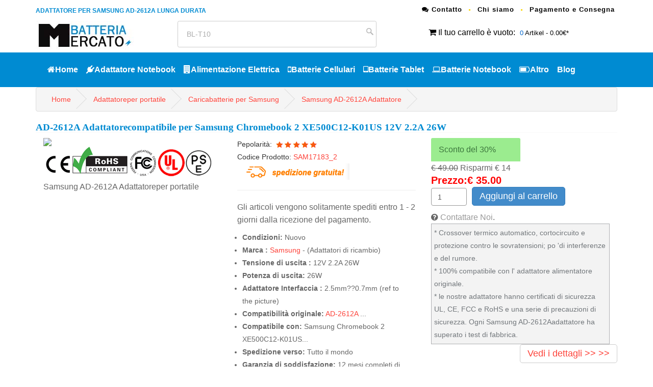

--- FILE ---
content_type: text/html; charset=UTF-8
request_url: https://www.batteriamercato.com/samsung-alimentatori-AD-2612A-p178771.htm
body_size: 12360
content:







<!DOCTYPE html PUBLIC "-//W3C//DTD XHTML 1.0 Transitional//EN" "http://www.w3.org/TR/xhtml1/DTD/xhtml1-transitional.dtd">







<html xmlns="http://www.w3.org/1999/xhtml" lang="it-IT"><!-- InstanceBegin template="/Templates/model_detail.dwt.php" codeOutsideHTMLIsLocked="false" -->







<head>







<meta http-equiv="Content-Type" content="text/html; charset=utf-8" />







<meta name="viewport" content="width=device-width, initial-scale=1">







<base href="https://www.batteriamercato.com/" />







<!-- InstanceBeginEditable name="doctitle" -->














<title>Samsung AD-2612A Adattatore -  Adattatore Ricambio Compatibile per Samsung Chromebook 2 XE500C12-K01US | Batteria Mercato</title>







<meta name="keywords" content="AD-2612A Adattatore,Samsung AD-2612A alimentatori,Samsung Adattatore per Notebook ,caricabatterie per Samsung Chromebook 2 XE500C12-K01US notebook , Computer portatili alimentatori,26W Adattatore" />







<meta name="description" content="Samsung AD-2612A Alimentatore per portatile - Spedito In 24 Ore.12V 2.2A 26W AD-2612A Adattatore per Notebook  Samsung Chromebook 2 XE500C12-K01US notebook Adattatore- Perché sceglierci? Forniamo la adattatore Samsung AD-2612A di altissima qualità, il prezzo più basso." />

<meta property="og:title" content="Samsung AD-2612A Adattatore -  Adattatore Ricambio Compatibile per Samsung Chromebook 2 XE500C12-K01US | Batteria Mercato" />
<meta property="og:description" content="Samsung AD-2612A Alimentatore per portatile - Spedito In 24 Ore.12V 2.2A 26W AD-2612A Adattatore per Notebook  Samsung Chromebook 2 XE500C12-K01US notebook Adattatore- Perché sceglierci? Forniamo la adattatore Samsung AD-2612A di altissima qualità, il prezzo più basso." />







<meta property="og:locale" content="it_IT" />







<meta name="og:url" content="/samsung-alimentatori-AD-2612A-p178771.htm" />







<meta property="og:type" content="object" />







<meta property="og:image" content="https://www.akkusmarkt.de/imgbig/GSB308.jpg" />
<link rel="canonical" href="https://www.batteriamercato.com/samsung-alimentatori-AD-2612A-p178771.htm" />
<meta name="author" contect="batteriamercato.com">
<meta name="robots" content="index,follow" />






<!-- InstanceEndEditable -->







<!-- InstanceBeginEditable name="head" --><!-- InstanceEndEditable -->







<link rel="stylesheet" href="https://www.batteriamercato.com/css/bootstrap.min.css"  type="text/css">







<link rel="stylesheet" href="https://www.batteriamercato.com/css/style.css">







<link href="https://www.batteriamercato.com/owl-carousel/owl.carousel.css" rel="stylesheet">







<link href="https://www.batteriamercato.com/owl-carousel/owl.theme.css" rel="stylesheet">







<link rel="stylesheet" href="https://www.batteriamercato.com/font-awesome-4.4.0/css/font-awesome.min.css"  type="text/css">






<script type="application/ld+json">
    {
      "@context": "https://schema.org/",
      "@type": "Product",
      "name": "Adattatore Samsung AD-2612A",
      "image": [
        "https://www.akkusmarkt.de/imgbig/GSB308.jpg"
       ],
      "description": "Adattatore AD-2612A per Samsung Chromebook 2 XE500C12-K01US | ▷ Celle di qualità di ultima produzione",
      "sku": "SAM17183_2",
      "mpn": "AD-2612A",
      "brand": {
        "@type": "Brand",
        "name": "Samsung"
      },
      "review": {
        "@type": "Review",
        "reviewRating": {
          "@type": "Rating",
          "ratingValue": 4,
          "bestRating": 5
        },
        "author": {
          "@type": "Person",
          "name": "Batteriamercato.com"
        }
      },
      "aggregateRating": {
        "@type": "AggregateRating",
        "ratingValue": 4.4,
        "reviewCount": 89
      },
      "offers": {
        "@type": "Offer",
        "url": "https://www.batteriamercato.com/samsung-alimentatori-AD-2612A-p178771.htm",
        "priceCurrency": "EUR",
        "price": 35.00,
        "priceValidUntil": "2026-01-01",
        "itemCondition": "https://schema.org/UsedCondition",
        "availability": "https://schema.org/InStock"
      }
    }
    </script>
<script src="https://www.batteriamercato.com/js/jquery-2.1.1.js"></script>







<!--moreimg-->







<link rel="stylesheet" type="text/css" href="https://www.batteriamercato.com/jquery.fancybox/jquery.fancybox.css" media="screen" />







<script type="text/javascript" src="https://www.batteriamercato.com/js/jquery-1.7.2.min.js"></script>







<script type="text/javascript" src="https://www.batteriamercato.com/jquery.fancybox/jquery.fancybox-1.2.1.pack.js"></script>







	<script type="text/javascript">







		$(document).ready(function() {







			$("#wrap a").fancybox();







		});







	</script>







<!-- Global site tag (gtag.js) - Google Analytics -->

<script async src="https://www.googletagmanager.com/gtag/js?id=G-9795T4J4MR"></script>

<script>

  window.dataLayer = window.dataLayer || [];

  function gtag(){dataLayer.push(arguments);}

  gtag('js', new Date());



  gtag('config', 'G-9795T4J4MR');

</script>
<script src="https://analytics.ahrefs.com/analytics.js" data-key="wWj/yCXCMr4g3EwpGVbESQ" async></script>
<meta name="google-site-verification" content="dScyTyji3K8d3jlNNf41doRgha4PceGHRGZtRLro7A4" />






</head>















<body>







<header>

<nav id="top">

		<div class="container">

		<div class="row"><div class="col-md-7 pull-left"><h2 class="font" style="color: #008bd2;font-size: 12px;text-transform: uppercase;float: left; margin-top:10px;">Adattatore per Samsung AD-2612A lunga durata</h2> </div>

		 <div class="col-md-5 col-xs-12 pull-right">

					<ul class="list-inline top-link link">

						<li><a href="mailto:info@batteriamercato.com"><i class="fa fa-comments"></i> Contatto</a></li>
						<li><a href="http://www.batteriamercato.com/chi-siamo.html">Chi siamo</a></li>
					<li><a href="http://www.batteriamercato.com/pagamento-consegna.html">Pagamento e Consegna</a></li>

					</ul>

				</div></div>

			<div class="row">

				<div class="col-md-3 col-sm-3">

			<a href="http://www.batteriamercato.com/index.html" title="Batteria Mercato"><img src="images/logo.jpg"  alt="Batteria Mercato" class="hidden-xs"/></a>	

				</div>

				<div class="col-md-4 col-sm-4 search_box">

	     		<form name="serach" method="post" action="products_search.php">

			   <input type="text" name="gjz" id="gjz" value="BL-T10" onblur="this.style.color='#999';if(this.value=='') this.value='Cerca : BL-T10';" onkeyup="if(event.keyCode==13){doSearch();}" onfocus="this.style.color='#999';if(this.value=='Cerca : BL-T10') this.value='';" class="textbox" />

			   <input type="submit" value="">

	    </form>

	

				</div>

				<div class="col-md-4 col-sm-4 pull-right ma10">

				<i class="fa fa-shopping-cart"></i> <a href="http://www.batteriamercato.com/php_nav/cart.php">Il tuo carrello è vuoto</a>:

			  	   <div class="wrapper-dropdown-2"><span>0</span> Artikel - 0.00€*

			  	   	</div>

			  </div>

			</div>

		</div>

</nav>

	<nav id="menu" class="navbar">

		<div class="container">

			<div class="navbar-header"><span id="heading" class="visible-xs"><img src="images/logo.png"  alt="batteriamercato.com"/></span>

			  <button type="button" class="btn btn-navbar navbar-toggle" data-toggle="collapse" data-target=".navbar-ex1-collapse"><i class="fa fa-bars"></i></button>

			</div>

			<div class="collapse navbar-collapse navbar-ex1-collapse">

				<ul class="nav navbar-nav">
				<li><a href="http://www.batteriamercato.com/index.html"><i class="fa fa-home"></i>Home</a></li>
				
					<li class="dropdown"><a href="http://www.batteriamercato.com/adattatore-computer-portatile_Laa.htm" class="dropdown-toggle" data-toggle="dropdown"><i class="fa fa-plug"></i>Adattatore Notebook</a>

						<div class="dropdown-menu" style="margin-left: -180.625px;">

							<div class="dropdown-inner">

								<ul class="list-unstyled">

									<li><a href='http://www.batteriamercato.com/adattatore-computer-portatile/asus.htm'>Asus</a><li><a href='http://www.batteriamercato.com/adattatore-computer-portatile/dell.htm'>Dell</a><li><a href='http://www.batteriamercato.com/adattatore-computer-portatile/hp.htm'>Hp</a><li><a href='http://www.batteriamercato.com/adattatore-computer-portatile/sony.htm'>Sony</a><li><a href='http://www.batteriamercato.com/adattatore-computer-portatile/samsung.htm'>Samsung</a><li><a href='http://www.batteriamercato.com/adattatore-computer-portatile/acer.htm'>Acer</a><li><a href='http://www.batteriamercato.com/adattatore-computer-portatile/lenovo.htm'>Lenovo</a><li><a href='http://www.batteriamercato.com/adattatore-computer-portatile/lg.htm'>LG</a><li><a href='http://www.batteriamercato.com/adattatore-computer-portatile/microsoft.htm'>Microsoft</a><li><a href='http://www.batteriamercato.com/adattatore-computer-portatile/msi.htm'>Msi</a><li><a href='http://www.batteriamercato.com/adattatore-computer-portatile/toshiba.htm'>Toshiba</a><li><a href='http://www.batteriamercato.com/adattatore-computer-portatile/philips.htm'>Philips</a><li><a href='http://www.batteriamercato.com/adattatore-computer-portatile/apple.htm'>Apple</a><li><a href='http://www.batteriamercato.com/adattatore-computer-portatile/ibm.htm'>Ibm</a><li><a href='http://www.batteriamercato.com/adattatore-computer-portatile/clevo.htm'>CLEVO</a><li><a href='http://www.batteriamercato.com/adattatore-computer-portatile/chicony.htm'>Chicony</a><li><a href='http://www.batteriamercato.com/adattatore-computer-portatile/delta.htm'>Delta</a><li><a href='http://www.batteriamercato.com/adattatore-computer-portatile/leica.htm'>Leica</a><li><a href='http://www.batteriamercato.com/adattatore-computer-portatile/razer.htm'>Razer</a><li><a href='http://www.batteriamercato.com/adattatore-computer-portatile/panasonic.htm'>Panasonic</a><li><a href='http://www.batteriamercato.com/adattatore-computer-portatile_Laa.htm'>Guarda Tutto>></a></li>
								</ul>

							</div>

						</div>

					</li>

					<li class="dropdown"><a href="http://www.batteriamercato.com/alimentatore_Se.htm" class="dropdown-toggle" data-toggle="dropdown"><i class="fa fa-building"></i>Alimentazione Elettrica</a>

						<div class="dropdown-menu">

							<div class="dropdown-inner">

								<ul class="list-unstyled">

									<li><a href='http://www.batteriamercato.com/alimentatore/dell.htm'>Dell</a><li><a href='http://www.batteriamercato.com/alimentatore/hp.htm'>HP</a><li><a href='http://www.batteriamercato.com/alimentatore/lenovo.htm'>LENOVO</a><li><a href='http://www.batteriamercato.com/alimentatore/fsp.htm'>FSP</a><li><a href='http://www.batteriamercato.com/alimentatore/acbel.htm'>Acbel</a><li><a href='http://www.batteriamercato.com/alimentatore/han.htm'>Han</a><li><a href='http://www.batteriamercato.com/alimentatore/delta.htm'>Delta</a><li><a href='http://www.batteriamercato.com/alimentatore/acer.htm'>Acer</a><li><a href='http://www.batteriamercato.com/alimentatore/juniper.htm'>Juniper</a><li><a href='http://www.batteriamercato.com/alimentatore/icom.htm'>ICOM</a><li><a href='http://www.batteriamercato.com/alimentatore/other.htm'>OTHER</a><li><a href='http://www.batteriamercato.com/alimentatore/enhance.htm'>Enhance</a><li><a href='http://www.batteriamercato.com/alimentatore_Se.htm'>Guarda Tutto>></a></li>
								</ul>

							</div> 

						</div>

					</li>

					<li class="dropdown"><a href="http://www.batteriamercato.com/batterie-cell_Te.htm" class="dropdown-toggle" data-toggle="dropdown"><i class="fa fa-mobile-phone"></i>Batterie Cellulari</a>

						<div class="dropdown-menu" style="margin-left: -203.625px;">

							<div class="dropdown-inner">

								<ul class="list-unstyled">

								<li><a href='http://www.batteriamercato.com/batterie-cell/samsung.htm'>Samsung</a><li><a href='http://www.batteriamercato.com/batterie-cell/vivo.htm'>VIVO</a><li><a href='http://www.batteriamercato.com/batterie-cell/zte.htm'>ZTE</a><li><a href='http://www.batteriamercato.com/batterie-cell/oppo.htm'>OPPO</a><li><a href='http://www.batteriamercato.com/batterie-cell/xiaomi.htm'>Xiaomi</a><li><a href='http://www.batteriamercato.com/batterie-cell/coolpad.htm'>Coolpad</a><li><a href='http://www.batteriamercato.com/batterie-cell/motorola.htm'>Motorola</a><li><a href='http://www.batteriamercato.com/batterie-cell/huawei.htm'>Huawei</a><li><a href='http://www.batteriamercato.com/batterie-cell/nokia.htm'>Nokia</a><li><a href='http://www.batteriamercato.com/batterie-cell/lenovo.htm'>Lenovo</a><li><a href='http://www.batteriamercato.com/batterie-cell/alcatel.htm'>Alcatel</a><li><a href='http://www.batteriamercato.com/batterie-cell/htc.htm'>HTC</a><li><a href='http://www.batteriamercato.com/batterie-cell/doogee.htm'>DOOGEE</a><li><a href='http://www.batteriamercato.com/batterie-cell/gionee.htm'>GIONEE</a><li><a href='http://www.batteriamercato.com/batterie-cell/philips.htm'>Philips</a><li><a href='http://www.batteriamercato.com/batterie-cell/oukitel.htm'>Oukitel</a><li><a href='http://www.batteriamercato.com/batterie-cell/lg.htm'>LG</a><li><a href='http://www.batteriamercato.com/batterie-cell/hisense.htm'>Hisense</a><li><a href='http://www.batteriamercato.com/batterie-cell/sony.htm'>SONY</a><li><a href='http://www.batteriamercato.com/batterie-cell/asus.htm'>ASUS</a><li><a href='http://www.batteriamercato.com/batterie-cell_Te.htm'>Guarda Tutto>></a></li>
								</ul>

							</div>

						</div>

					</li>

					<li class="dropdown"><a href="http://www.batteriamercato.com/batterie-tablet_Ta.htm" class="dropdown-toggle" data-toggle="dropdown"><i class="fa fa-tablet"></i>Batterie Tablet</a>

						<div class="dropdown-menu" style="margin-left: -203.625px;">

							<div class="dropdown-inner">

								<ul class="list-unstyled">

								<li><a href='http://www.batteriamercato.com/batterie-tablet/samsung.htm'>Samsung</a><li><a href='http://www.batteriamercato.com/batterie-tablet/lenovo.htm'>Lenovo</a><li><a href='http://www.batteriamercato.com/batterie-tablet/asus.htm'>Asus</a><li><a href='http://www.batteriamercato.com/batterie-tablet/acer.htm'>Acer</a><li><a href='http://www.batteriamercato.com/batterie-tablet/huawei.htm'>HuaWei</a><li><a href='http://www.batteriamercato.com/batterie-tablet/amazon.htm'>Amazon</a><li><a href='http://www.batteriamercato.com/batterie-tablet/hp.htm'>HP</a><li><a href='http://www.batteriamercato.com/batterie-tablet/blackview.htm'>Blackview</a><li><a href='http://www.batteriamercato.com/batterie-tablet/xiaomi.htm'>Xiaomi</a><li><a href='http://www.batteriamercato.com/batterie-tablet/dell.htm'>Dell</a><li><a href='http://www.batteriamercato.com/batterie-tablet/apple.htm'>Apple</a><li><a href='http://www.batteriamercato.com/batterie-tablet/alcatel.htm'>Alcatel</a><li><a href='http://www.batteriamercato.com/batterie-tablet/mcnair.htm'>McNair</a><li><a href='http://www.batteriamercato.com/batterie-tablet/microsoft.htm'>Microsoft</a><li><a href='http://www.batteriamercato.com/batterie-tablet/toshiba.htm'>Toshiba</a><li><a href='http://www.batteriamercato.com/batterie-tablet/amazonDEQ1kindle.htm'>Amazon-Kindle</a><li><a href='http://www.batteriamercato.com/batterie-tablet/chuwi.htm'>Chuwi</a><li><a href='http://www.batteriamercato.com/batterie-tablet/zte.htm'>ZTE</a><li><a href='http://www.batteriamercato.com/batterie-tablet/lg.htm'>LG</a><li><a href='http://www.batteriamercato.com/batterie-tablet/hisense.htm'>Hisense</a><li><a href='http://www.batteriamercato.com/batterie-tablet_Ta.htm'>Guarda Tutto>></a></li>
								</ul>

							</div>

						</div>

					</li>

					<li class="dropdown"><a href="http://www.batteriamercato.com/batterie-PC-portatili_Lab.htm" class="dropdown-toggle" data-toggle="dropdown"><i class="fa fa-laptop"></i>Batterie Notebook</a>

						<div class="dropdown-menu" style="margin-left: -203.625px;">

							<div class="dropdown-inner">

								<ul class="list-unstyled">

								<li><a href='http://www.batteriamercato.com/batterie-PC-portatili/lenovo.htm'>Lenovo</a><li><a href='http://www.batteriamercato.com/batterie-PC-portatili/asus.htm'>Asus</a><li><a href='http://www.batteriamercato.com/batterie-PC-portatili/dell.htm'>Dell</a><li><a href='http://www.batteriamercato.com/batterie-PC-portatili/hp.htm'>Hp</a><li><a href='http://www.batteriamercato.com/batterie-PC-portatili/acer.htm'>Acer</a><li><a href='http://www.batteriamercato.com/batterie-PC-portatili/toshiba.htm'>Toshiba</a><li><a href='http://www.batteriamercato.com/batterie-PC-portatili/fujitsu.htm'>FUJITSU</a><li><a href='http://www.batteriamercato.com/batterie-PC-portatili/samsung.htm'>Samsung</a><li><a href='http://www.batteriamercato.com/batterie-PC-portatili/clevo.htm'>Clevo</a><li><a href='http://www.batteriamercato.com/batterie-PC-portatili/sony.htm'>Sony</a><li><a href='http://www.batteriamercato.com/batterie-PC-portatili/msi.htm'>Msi</a><li><a href='http://www.batteriamercato.com/batterie-PC-portatili/rtdpart.htm'>RTDpart</a><li><a href='http://www.batteriamercato.com/batterie-PC-portatili/hasee.htm'>Hasee</a><li><a href='http://www.batteriamercato.com/batterie-PC-portatili/ibm.htm'>Ibm</a><li><a href='http://www.batteriamercato.com/batterie-PC-portatili/apple.htm'>Apple</a><li><a href='http://www.batteriamercato.com/batterie-PC-portatili/nec.htm'>Nec</a><li><a href='http://www.batteriamercato.com/batterie-PC-portatili/panasonic.htm'>Panasonic</a><li><a href='http://www.batteriamercato.com/batterie-PC-portatili/gateway.htm'>Gateway</a><li><a href='http://www.batteriamercato.com/batterie-PC-portatili/getac.htm'>GETAC</a><li><a href='http://www.batteriamercato.com/batterie-PC-portatili/medion.htm'>Medion</a><li><a href='http://www.batteriamercato.com/batterie-PC-portatili_Lab.htm'>Guarda Tutto>></a></li>
								</ul>

							</div>

						</div>

					</li>

					<li class="dropdown"><a href="http://www.batteriamercato.com/batterie-other_Oth.htm" class="dropdown-toggle" data-toggle="dropdown"><i class="fa fa fa-battery-three-quarters"></i>Altro</a>

						<div class="dropdown-menu" style="margin-left: -203.625px;">

							<div class="dropdown-inner">

								<ul class="list-unstyled">

								<li><a href='http://www.batteriamercato.com/batterie-other/motorola.htm'>Motorola</a><li><a href='http://www.batteriamercato.com/batterie-other/panasonic.htm'>Panasonic</a><li><a href='http://www.batteriamercato.com/batterie-other/sony.htm'>Sony</a><li><a href='http://www.batteriamercato.com/batterie-other/samsung.htm'>Samsung</a><li><a href='http://www.batteriamercato.com/batterie-other/canon.htm'>Canon</a><li><a href='http://www.batteriamercato.com/batterie-other/zebra.htm'>Zebra</a><li><a href='http://www.batteriamercato.com/batterie-other/hytera.htm'>Hytera</a><li><a href='http://www.batteriamercato.com/batterie-other/other.htm'>Other</a><li><a href='http://www.batteriamercato.com/batterie-other/maxell.htm'>MAXELL</a><li><a href='http://www.batteriamercato.com/batterie-other/jbl.htm'>JBL</a><li><a href='http://www.batteriamercato.com/batterie-other/honeywell.htm'>Honeywell</a><li><a href='http://www.batteriamercato.com/batterie-other/kenwood.htm'>Kenwood</a><li><a href='http://www.batteriamercato.com/batterie-other/baofeng.htm'>Baofeng</a><li><a href='http://www.batteriamercato.com/batterie-other/icom.htm'>ICOM</a><li><a href='http://www.batteriamercato.com/batterie-other/bfdx.htm'>BFDX</a><li><a href='http://www.batteriamercato.com/batterie-other/xiaomi.htm'>Xiaomi</a><li><a href='http://www.batteriamercato.com/batterie-other/apple.htm'>Apple</a><li><a href='http://www.batteriamercato.com/batterie-other/garmin.htm'>Garmin</a><li><a href='http://www.batteriamercato.com/batterie-other/dji.htm'>DJI</a><li><a href='http://www.batteriamercato.com/batterie-other/philips.htm'>Philips</a><li><a href='http://www.batteriamercato.com/batterie-other_Oth.htm'>Guarda Tutto>></a></li>
								</ul>

							</div>

						</div>

					</li>
					<li class="dropdown">
						<a href="https://www.batteriamercato.com/blog/">Blog</a>
					</li>

	</ul>

			</div>

		</div>

	</nav>
	</header>






    <!-- InstanceBeginEditable name="EditRegion4" --><!-- InstanceEndEditable -->







<div id="page-content" class="index-page">







	<div class="container"><!-- InstanceBeginEditable name="EditRegion5" -->







	<div class="prodetaicon">







					<ul class="breadcrumb">







						<li><a href="http://www.batteriamercato.com/index.html">Home</a></li>







						<li><a href="http://www.batteriamercato.com/adattatore-computer-portatile_Laa.htm" title="Adattatoreper  portatile ">Adattatoreper  portatile </a></li>







						<li><a href="http://www.batteriamercato.com/adattatore-computer-portatile/samsung.htm" title="Adattatoreper Samsung">Caricabatterie per Samsung</a></li>







						<li><a href="http://www.batteriamercato.com/samsung-alimentatori-AD-2612A-p178771.htm" title="Samsung AD-2612A Adattatore">Samsung AD-2612A Adattatore</a></li>







					</ul>







	<h1 itemprop="name">AD-2612A Adattatorecompatibile per Samsung Chromebook 2 XE500C12-K01US  12V 2.2A 26W</h1>







				<div class="wrap-vid">







				<div class="col-md-4"><div id="wrap"><a rel="group" title="" href="https://www.akkusmarkt.de/imgbig/GSB308.jpg"><img src="https://www.akkusmarkt.de/imgbig/GSB308.jpg" /></a><br />














	</div>



	<img src="images/recycle.gif" />

    <span>Samsung AD-2612A Adattatoreper  portatile </span>

	</div>







				<div class="col-md-4">



				<!-- <p>Nuova Adattatore AD-2612A ad alta qualità,Prezzi bassi,Consegna e Veloce!</p> -->

				<span class="proSku">Pepolarità:<img src="images/Pepolarita.png"></span><br>

				<span class="proSku">Codice Prodotto: <a href="https://www.batteriamercato.com/samsung-Detail-AD-2612A-178771-adapter.html" target="_blank">SAM17183_2</a> </span><br />

				<!-- <span style=" font-size:14px;color:cornflowerblue;">Normalmente spedito entro 1-2 giorni lavorativi!</span><br> -->

                <!-- <span class="font_gr">In Scorta. Tempo di consegna 10-20 giorni lavorativi</span><br> -->

				
                <img src="images/spedizionegratuita.png" alt="spedizione gratuita!">




                <hr>

				Gli articoli vengono solitamente spediti entro 1 - 2 giorni dalla ricezione del pagamento.<br>
                <!-- <span>Tutti gli ordini effettuati per la spedizione standard su tutti gli articoli disponibili saranno spediti entro 1-2 giorni lavorativi.</span><br> -->

				<ul>





                   <li><b>Condizioni:</b> Nuovo</li>

					<li><b>Marca :</b> <a href="http://www.batteriamercato.com/adattatore-computer-portatile/samsung.htm">Samsung</a> - (Adattatori di ricambio)</li>







					<!-- <li><b>Tecnologia :</b> Piombo a vaso aperto</li> -->







					<li><b>Tensione di uscita :</b> 12V 2.2A 26W</li>






					<li><b>Potenza di uscita:</b> 26W</li>






					<li><b>Adattatore Interfaccia :</b> 2.5mm??0.7mm (ref to the picture)</li>






					<li><b>Compatibilità originale:</b>  <a href="http://www.batteriamercato.com/samsung-alimentatori-AD-2612A-p178771.htm">AD-2612A</a>  ...</li>






					<li><b>Compatibile con:</b> Samsung Chromebook 2 XE500C12-K01US...</li>


					<li><b>Spedizione verso:</b> Tutto il mondo</li>

				<!-- <li><b>Tempo di processamento:</b> Spedito In 24 Ore</li> -->

				<li><b>Garanzia di soddisfazione: </b>12 mesi completi di garanzia e di rimborso nei 30 giorni</li>

				<!-- <img src="images/payment-logo1.png" alt="Vendita online di batterie" /> -->

				  </ul>







				 <!-- <div class="bggray">Garanzia: 1ANNO!<br />30 giorni garanzia di rimborso.<br />Acquista da noi con il 100% della sicurezza.</div>-->







				  </div>







				  <div class="col-md-4">







							<div class="box-green">Sconto del 30%</div>







							<span style="text-decoration: line-through;">€ 49.00</span> Risparmi € 14<br /> <span itemprop="price"  style="font-size: 20px;color:red; font-weight:bold;">Prezzo:€ 35.00</span>







					<form action="date/cart_buy.php" method="post">







					<input type="hidden" name="item_name" value="Samsung AD-2612A 100-240V 50-60Hz (for worldwide use) 12V 2.2A 26W ">







					<input type="hidden" name="jian"  value="AD-2612A">







					<input type="hidden" name="pid" value="178771">







					<input type="hidden" name="amount" value="35.00">







					<input type='text' name='qty' id='qty' value='1' class='form-control'><button type='submit' id='insert_submit' class='btn btn-primary waiting'>Aggiungi al carrello</button></form>	

					<div class="clearfix"></div>

					<i class="fa fa-question-circle"></i> <span class="a_color"><a href="mailto:info@batteriamercato.com">Contattare Noi</a>.</span>

					<div class="clearfix"></div>

					<div class="bggray">

					* Crossover termico automatico, cortocircuito e protezione contro le sovratensioni; po 'di interferenze e del rumore.<br>

					* 100% compatibile con l' adattatore alimentatore originale.<br>

					* le nostre adattatore hanno certificati di sicurezza UL, CE, FCC e RoHS e una serie di precauzioni di sicurezza. Ogni Samsung AD-2612Aadattatore ha superato i test di fabbrica.<br>

					</div>

					



					<div class="clearfix"></div>



					



</div>







<div class="btn btn-default pull-right"><a href="http://www.batteriamercato.com/samsung-alimentatori-AD-2612A-p178771.htm#detail">Vedi i dettagli >> >></a></div>







</div>



<img src="images/garantie13.png" alt="Il nostro vantaggio">



</div><!-- InstanceEndEditable -->







			<div class="row">







				<div id="main-content" class="col-md-8">







			    <!-- InstanceBeginEditable name="EditRegion3" -->







					







					<div class="pro_detai"><a name="detail" id="detail"></a>







					<dl class="hb">







					<dt>Alta qualita Samsung AD-2612A Adattatore  Panoramica del Prodotto</dt>







					<dd>Marca : <span class="liright"><a href="http://www.batteriamercato.com/adattatore-computer-portatile/samsung.htm" title="Samsung Adattatori">Samsung</a> - (Adattatori di ricambio)</span></dd>







					<!-- <dd class="fff">Tecnologia : <span class="liright">Piombo a vaso aperto</span></dd> -->







					<dd>Tensione di uscita : <span class="liright">12V 2.2A 26W</span></dd>






					<dd class="fff">Tensione di ingresso : <span class="liright">100-240V 50-60Hz (for worldwide use)</span></dd>






					<dd>Potenza di uscita: <span class="liright">26W</span></dd>






					






					







					<dd>Adattatore Interfaccia : <span class="liright">2.5mm??0.7mm (ref to the picture)</span></dd>






					<dd class="fff part">Compatibilità Prodotto: <span class="liright">BA44-00322A AD-2612A AD-2612AUS PA-1250-98 AD-2612BKR BA44-00329A PA-1250-96</span></dd>







					<dd class="fff part">Sostituibilità con i seguenti modelli: <span class="liright">Samsung ATIV Book M NT110S1J-K02HK<br>
Samsung Chromebook XE500C12<br>
Samsung Chromebook 2 XE500C12-K01US<br>
Samsung ATIV Book M NT110S1J-PT354<img src="https://www.akkusmarkt.de/imgbig/GSB308_1.jpg"></span></dd></dl>






<div class="newinfo"><div class="top-footer">







<h3><i class="fa fa-tags"></i> Tag</h3>







<p> <a href="http://www.batteriamercato.com/samsung-alimentatori-AD-2612A-p178771.htm">AD-2612A Adattatore,</a><a href="http://www.batteriamercato.com/samsung-alimentatori-AD-2612A-p178771.htm" title="AD-2612A Alimentatore per portatile ">AD-2612A Alimentatore per portatile ,Samsung AD-2612A Adattatore per Notebook ,Samsung 26W PC  adattatore</a></p>







<h3>Istruzioni per l’adattatore</h3></div>







<hr />







  <p>Anche se la dimensione del DC Jack  è esattamente la stessa, assicurarsi che la potenza di Watt massima fornita sia uguale. L’adattatore o il notebook saranno danneggiati a causa di un uso improprio</p>







  <p><img src="images/rightadapter.jpg"/></p>







<p><a href="http://www.batteriamercato.com/index.html">Home</a> << <a href="http://www.batteriamercato.com/adattatore-computer-portatile_Laa.htm" title="Adattatoreper  portatile ">Adattatoreper  portatile </a> << <a href="http://www.batteriamercato.com/adattatore-computer-portatile/samsung.htm" title="Adattatoreper Samsung">Caricabatterie per Samsung</a> << <a href="http://www.batteriamercato.com/samsung-alimentatori-AD-2612A-p178771.htm" title="Samsung AD-2612A Adattatore">Samsung AD-2612A Adattatore</a><br />














<a href="http://www.batteriamercato.com/index.html">Home</a> << <a href="http://www.batteriamercato.com/batterie-PC-portatili_Lab.htm" title="Batteria per  portatile ">Batteria per  portatile </a> << <a href="http://www.batteriamercato.com/batterie-PC-portatili/samsung.htm" title="Adattatoreper Samsung">Batteria per Samsung</a></p>







</div>







 <!---start new products-->



<div class="post wrap-vid col-sm-3 col-xs-6">

										<div class="zoom-container">

											<div class="zoom-caption">

												<span>Nuovo Arrivo!</span>

												<a href="http://www.batteriamercato.com/samsung-alimentatori-PA-1250-98-p178769.htm" title="PA-1250-98"></a>

											</div>

											<a href="http://www.batteriamercato.com/samsung-alimentatori-PA-1250-98-p178769.htm"><img src="https://www.akkusmarkt.de/imgbig/GSB308.jpg"  alt="PA-1250-98"/></a>

										</div>

										<div class="wrapper">

											<h5 class="vid-name"><a href="http://www.batteriamercato.com/samsung-alimentatori-PA-1250-98-p178769.htm">PA-1250-98</a></h5>

											<div class="info">

												<h6>Samsung ATIV Book M NT110S1J-K02HK N</h6>


<span><i class="fa fa-bell"></i>12V 2.2A 26W</span>
<span><b class="price_red">&#8364; 35.00</b> <b class="price_old">&#8364; 49.00</b></span>

											</div>

										</div>

									</div>


<div class="post wrap-vid col-sm-3 col-xs-6">

										<div class="zoom-container">

											<div class="zoom-caption">

												<span>Nuovo Arrivo!</span>

												<a href="http://www.batteriamercato.com/samsung-alimentatori-W16-030N1A-p178768.htm" title="W16-030N1A"></a>

											</div>

											<a href="http://www.batteriamercato.com/samsung-alimentatori-W16-030N1A-p178768.htm"><img src="https://www.akkusmarkt.de/imgbig/GSB307.jpg"  alt="W16-030N1A"/></a>

										</div>

										<div class="wrapper">

											<h5 class="vid-name"><a href="http://www.batteriamercato.com/samsung-alimentatori-W16-030N1A-p178768.htm">W16-030N1A</a></h5>

											<div class="info">

												<h6>Samsung Chormebook Pro chromebook pl</h6>


<span><i class="fa fa-bell"></i>15V=2A/9V=3A/5V=3A 3</span>
<span><b class="price_red">&#8364; 44.00</b> <b class="price_old">&#8364; 62.00</b></span>

											</div>

										</div>

									</div>


<div class="post wrap-vid col-sm-3 col-xs-6">

										<div class="zoom-container">

											<div class="zoom-caption">

												<span>Nuovo Arrivo!</span>

												<a href="http://www.batteriamercato.com/samsung-alimentatori-A11-200P1A-p178754.htm" title="A11-200P1A"></a>

											</div>

											<a href="http://www.batteriamercato.com/samsung-alimentatori-A11-200P1A-p178754.htm"><img src="https://www.akkusmarkt.de/imgbig/GSB304.jpg"  alt="A11-200P1A"/></a>

										</div>

										<div class="wrapper">

											<h5 class="vid-name"><a href="http://www.batteriamercato.com/samsung-alimentatori-A11-200P1A-p178754.htm">A11-200P1A</a></h5>

											<div class="info">

												<h6>Samsung Series 7 Gamer</h6>


<span><i class="fa fa-bell"></i>19V-10.5A/11.57A , 2</span>
<span><b class="price_red">&#8364; 87.00</b> <b class="price_old">&#8364; 122.00</b></span>

											</div>

										</div>

									</div>


<div class="post wrap-vid col-sm-3 col-xs-6">

										<div class="zoom-container">

											<div class="zoom-caption">

												<span>Nuovo Arrivo!</span>

												<a href="http://www.batteriamercato.com/samsung-alimentatori-SMT-170QN-p50329.htm" title="SMT-170QN"></a>

											</div>

											<a href="http://www.batteriamercato.com/samsung-alimentatori-SMT-170QN-p50329.htm"><img src="https://www.akkusmarkt.de/imgbig/GSB239.jpg"  alt="SMT-170QN"/></a>

										</div>

										<div class="wrapper">

											<h5 class="vid-name"><a href="http://www.batteriamercato.com/samsung-alimentatori-SMT-170QN-p50329.htm">SMT-170QN</a></h5>

											<div class="info">

												<h6>Samsung LCD SyncMaster 770TFT 17" SM</h6>


<span><i class="fa fa-bell"></i>14V 4A  , 56Watt</span>
<span><b class="price_red">&#8364; 38.00</b> <b class="price_old">&#8364; 54.00</b></span>

											</div>

										</div>

									</div>

<div class='clear'></div>




<!-- 




<div class="post wrap-vid col-sm-3 col-xs-6">

										<div class="zoom-container">

											<div class="zoom-caption">

												<span>Nuovo Arrivo!</span>

												<a href="http://www.batteriamercato.com/samsung-alimentatori-PA-1250-98-p178769.htm" title="PA-1250-98"></a>

											</div>

											<a href="http://www.batteriamercato.com/samsung-alimentatori-PA-1250-98-p178769.htm"><img src="https://www.akkusmarkt.de/imgbig/GSB308.jpg"  alt="PA-1250-98"/></a>

										</div>

										<div class="wrapper">

											<h5 class="vid-name"><a href="http://www.batteriamercato.com/samsung-alimentatori-PA-1250-98-p178769.htm">PA-1250-98</a></h5>

											<div class="info">

												<h6>Samsung ATIV Book M NT110S1J-K02HK N</h6>


<span><i class="fa fa-bell"></i>12V 2.2A 26W</span>
<span><b class="price_red">&#8364; 35.00</b> <b class="price_old">&#8364; 49.00</b></span>

											</div>

										</div>

									</div>


<div class="post wrap-vid col-sm-3 col-xs-6">

										<div class="zoom-container">

											<div class="zoom-caption">

												<span>Nuovo Arrivo!</span>

												<a href="http://www.batteriamercato.com/samsung-alimentatori-W16-030N1A-p178768.htm" title="W16-030N1A"></a>

											</div>

											<a href="http://www.batteriamercato.com/samsung-alimentatori-W16-030N1A-p178768.htm"><img src="https://www.akkusmarkt.de/imgbig/GSB307.jpg"  alt="W16-030N1A"/></a>

										</div>

										<div class="wrapper">

											<h5 class="vid-name"><a href="http://www.batteriamercato.com/samsung-alimentatori-W16-030N1A-p178768.htm">W16-030N1A</a></h5>

											<div class="info">

												<h6>Samsung Chormebook Pro chromebook pl</h6>


<span><i class="fa fa-bell"></i>15V=2A/9V=3A/5V=3A 3</span>
<span><b class="price_red">&#8364; 44.00</b> <b class="price_old">&#8364; 62.00</b></span>

											</div>

										</div>

									</div>


<div class="post wrap-vid col-sm-3 col-xs-6">

										<div class="zoom-container">

											<div class="zoom-caption">

												<span>Nuovo Arrivo!</span>

												<a href="http://www.batteriamercato.com/samsung-alimentatori-A11-200P1A-p178754.htm" title="A11-200P1A"></a>

											</div>

											<a href="http://www.batteriamercato.com/samsung-alimentatori-A11-200P1A-p178754.htm"><img src="https://www.akkusmarkt.de/imgbig/GSB304.jpg"  alt="A11-200P1A"/></a>

										</div>

										<div class="wrapper">

											<h5 class="vid-name"><a href="http://www.batteriamercato.com/samsung-alimentatori-A11-200P1A-p178754.htm">A11-200P1A</a></h5>

											<div class="info">

												<h6>Samsung Series 7 Gamer</h6>


<span><i class="fa fa-bell"></i>19V-10.5A/11.57A , 2</span>
<span><b class="price_red">&#8364; 87.00</b> <b class="price_old">&#8364; 122.00</b></span>

											</div>

										</div>

									</div>


<div class="post wrap-vid col-sm-3 col-xs-6">

										<div class="zoom-container">

											<div class="zoom-caption">

												<span>Nuovo Arrivo!</span>

												<a href="http://www.batteriamercato.com/samsung-alimentatori-SMT-170QN-p50329.htm" title="SMT-170QN"></a>

											</div>

											<a href="http://www.batteriamercato.com/samsung-alimentatori-SMT-170QN-p50329.htm"><img src="https://www.akkusmarkt.de/imgbig/GSB239.jpg"  alt="SMT-170QN"/></a>

										</div>

										<div class="wrapper">

											<h5 class="vid-name"><a href="http://www.batteriamercato.com/samsung-alimentatori-SMT-170QN-p50329.htm">SMT-170QN</a></h5>

											<div class="info">

												<h6>Samsung LCD SyncMaster 770TFT 17" SM</h6>


<span><i class="fa fa-bell"></i>14V 4A  , 56Watt</span>
<span><b class="price_red">&#8364; 38.00</b> <b class="price_old">&#8364; 54.00</b></span>

											</div>

										</div>

									</div>

<div class='clear'></div> -->







 <!---end-->















</div><!-- InstanceEndEditable -->







				<div class="line"></div>







				</div>







				<div id="sidebar" class="col-md-4">

					<!---- Start Widget ---->

					<div class="widget wid-follow">

						<div class="heading"><h4><i class="fa fa-users"></i> Acquista per Marca</h4></div>

						<div class="content">

							<a href="http://www.batteriamercato.com/Dell-Lab-Model.htm"><img src="images/brand/dell.jpg" alt="Dell Batteria"/></a>

							<a href="http://www.batteriamercato.com/Asus-Lab-Model.htm"><img src="images/brand/asus.jpg" alt="Asus Batteria"/></a>

							<a href="http://www.batteriamercato.com/batterie-cell/alcatel.htm"><img src="images/brand/alcatel.jpg" alt="Batteria Per Alcatel"/></a>

							<a href="https://www.batteriamercato.com/batterie-tablet/samsung.htm"><img src="images/brand/samsung.jpg" alt="Samsung Batterie"/></a>

							<a href="http://www.batteriamercato.com/Apple-Lab-Model.htm"><img src="images/brand/apple.jpg" alt="Apple Batterie"/></a>

							<a href="https://www.batteriamercato.com/batterie-tablet/amazon.htm"><img src="images/brand/amazonkindle.jpg" alt="Amazon Kindle Batterie"/></a>

							<a href="https://www.batteriamercato.com/batterie-cell/cubot.htm"><img src="images/brand/cubot.jpg" alt="Cubot Batterie"/></a>

							<a href="https://www.batteriamercato.com/batterie-cell/huawei.htm"><img src="images/brand/huawei.jpg" alt="Huawei Batterie"/></a>

							<a href="https://www.batteriamercato.com/batterie-cell/lg.htm"><img src="images/brand/lg.jpg" alt="LG Batterie"/></a>

							

							<a href="http://www.batteriamercato.com/Lenovo-Lab-Model.htm"><img src="images/brand/lenovo.jpg" alt="Lenovo Batterie"/></a>
							<a href="http://www.batteriamercato.com/batterie-cell/oneplus.htm"><img src="images/brand/oneplus.jpg" alt="OnePlus Batterie"/></a>

							<a href="https://www.batteriamercato.com/batterie-PC-portatili/razer.htm"><img src="images/brand/razer.jpg" alt="Razer Batterie"/></a>

						<a href="https://www.batteriamercato.com/batterie-other/kenwood.htm"><img src="images/brand/kenwood.jpg" alt="Kenwood Batterie"/></a>

							<a href="http://www.batteriamercato.com/Toshiba-Lab-Model.htm"><img src="images/brand/toshiba.jpg" alt="Toshiba Batterie"/></a>

							<a href="http://www.batteriamercato.com/Sony-Lab-Model.htm"><img src="images/brand/sony.jpg" alt="Sony Batterie"/></a>

						

							</div>
						<a href="https://www.batteriamercato.com/siemens-batteria-SP304-p1779399.htm" target="_blank"><img src="../images/itav.jpg"  alt="Batteria SP304 8650mAh per Siemens Simatic Field PG M4"/></a><br>
						<div class="line"></div>
						<a href="https://www.batteriamercato.com/bose-batteria-061384-p178982.htm" target="_blank"><img src="../images/itav2.jpg"  alt="Batteria 061384 2230mAH/17Wh per Bose Soundlink Mini I ONE"/></a><br>
						<div class="line"></div>
						<a href="https://www.batteriamercato.com/samsung-batteria-VCA-SBT90-p1776187.htm" target="_blank"><img src="../images/itav3.jpg"  alt="Batteria VCA-SBT90 62.62Wh 2.85Ah per Samsung Jet 90 VS9000 JET90 Stick Vacuum"/></a><br>
						<div class="line"></div>
						<a href="https://www.batteriamercato.com/apple-batteria-A1672-p1777619.htm" target="_blank"><img src="../images/itav4.jpg"  alt="Batteria A1672 1950mAh per Apple Magic Mouse 2"/></a><br>
						<div class="line"></div>

					</div>

					<!---- Start Widget ---->

					<div class="widget">

						<div class="heading"><h4><i class="fa fa-tags"></i> Tag</h4></div>

						<div class="content">

							<ul class="list-inline">

							<li><a href='http://www.batteriamercato.com/lenovo-batteria-L19C4PG0-p1781228.htm'>L19C4PG0,</a></li><li><a href='http://www.batteriamercato.com/narwal-batteria-BP4S2PPM5D-p1784959.htm'>BP4S2PPM5D,</a></li><li><a href='http://www.batteriamercato.com/baofeng-batteria-BL-UV25-p1783946.htm'>BL-UV25,</a></li><li><a href='http://www.batteriamercato.com/sgin-batteria-4270138-2S1P-p1783639.htm'>4270138-2S1P,</a></li><li><a href='http://www.batteriamercato.com/blackberry-batteria-BAT-14392-001-p1776563.htm'>BAT-14392-001,</a></li><li><a href='http://www.batteriamercato.com/autel-batteria-PL604193-p1783419.htm'>PL604193,</a></li><li><a href='http://www.batteriamercato.com/doro-batteria-DBR-800A-p1782210.htm'>DBR-800A,</a></li><li><a href='http://www.batteriamercato.com/yaesu-batteria-SBR-28Li-p1777973.htm'>SBR-28Li,</a></li><li><a href='http://www.batteriamercato.com/siemens-batteria-6ES7971-1AA00-0AA0-p1779517.htm'>6ES7971-1AA00-0AA0,</a></li><li><a href='http://www.batteriamercato.com/scanreco-batteria-593-p1782852.htm'>593,</a></li><li><a href='http://www.batteriamercato.com/coros-batteria-PACE-2-p1784207.htm'>PACE-2,</a></li><li><a href='http://www.batteriamercato.com/zebra-batteria-BT-000450-p1783178.htm'>BT-000450,</a></li><li><a href='http://www.batteriamercato.com/honor-batteria-HB526881EHC-p1782010.htm'>HB526881EHC,</a></li><li><a href='http://www.batteriamercato.com/casio-batteria-CTL920-p1778882.htm'>CTL920,</a></li><li><a href='http://www.batteriamercato.com/mitsubishi-batteria-MR-J3BAT-p179661.htm'>MR-J3BAT,</a></li><li><a href='http://www.batteriamercato.com/mitsubishi-batteria-CR2032E-p1783742.htm'>CR2032E,</a></li><li><a href='http://www.batteriamercato.com/lenovo-batteria-L23M3P71-p1784236.htm'>L23M3P71,</a></li><li><a href='http://www.batteriamercato.com/tpDEQ1link-batteria-TBL-71A2000-p179892.htm'>TBL-71A2000,</a></li><li><a href='http://www.batteriamercato.com/doogee-batteria-BAT2419285150-p1784284.htm'>BAT2419285150,</a></li><li><a href='http://www.batteriamercato.com/leica-batteria-BP-DC17-p1780187.htm'>BP-DC17,</a></li>
							</ul>

						</div>
						<div class="heading"><h4><i class="fa fa-clock-o"></i> Comment</h4></div>

						<div class="content">

							<ul class="list-inline">

<li><a href="http://www.batteriamercato.com/sanyo-batteria-5N-700AACL-p1777352.htm">Batteria per Sanyo 5N-700AACL (700mAh 6V )</a></li>

<li><a href="http://www.batteriamercato.com/inrico-batteria-B-81G-p1784354.htm">Batteria per Inrico B-81G (3800 mAh/14.44Wh 3.8V )</a></li>

<li><a href="http://www.batteriamercato.com/doogee-batteria-BAT24ZN1385150-p1783511.htm">Batteria per Doogee BAT24ZN1385150 (2575mAh 7.78V )</a></li>

<li><a href="http://www.batteriamercato.com/lenovo-batteria-21L3P71-p1782693.htm">Batteria per Lenovo 21L3P71 (3400mAh 11.58V )</a></li>

<li><a href="http://www.batteriamercato.com/fujitsu-batteria-FPB0355S-p1782381.htm">Batteria per Fujitsu FPB0355S (4250mAh 7.2V )</a></li>

<li><a href="http://www.batteriamercato.com/asus-batteria-C31N2019-p1782459.htm">Batteria per Asus C31N2019 (5260mAh 11.61V )</a></li>

<li><a href="http://www.batteriamercato.com/fluke-batteria-BP290-p1780789.htm">Batteria per Fluke BP290 (2500mAh 10.8V )</a></li>

<li><a href="http://www.batteriamercato.com/doogee-batteria-BAT23RK43400-p1784305.htm">Batteria per Doogee BAT23RK43400 (3400mAh/13.09Wh 3.85V )</a></li>

<li><a href="http://www.batteriamercato.com/hp-batteria-PV03XL-p1782350.htm">Batteria per HP PV03XL (43.3Wh 11.55V )</a></li>

<li><a href="http://www.batteriamercato.com/chuwi-batteria-5059B4-2S1P-p1781838.htm">Batteria per Chuwi 5059B4-2S1P (5000mAh 7.6V )</a></li>

<li><a href="http://www.batteriamercato.com/maxell-batteria-FX2NC-32BL-p1784593.htm">Batteria per Maxell FX2NC-32BL (410mAh 3.6V )</a></li>

<li><a href="http://www.batteriamercato.com/ulefone-batteria-GQ3276RB-p1784030.htm">Batteria per Ulefone GQ3276RB (5000mAh 3.85V )</a></li>

<li><a href="http://www.batteriamercato.com/hp-batteria-HSTNM-B011-p1778297.htm">Batteria per HP HSTNM-B011 ( 4.8V )</a></li>

<li><a href="http://www.batteriamercato.com/oukitel-batteria-S6802-p1785069.htm">Batteria per Oukitel S6802 (5150mAh 3.87V )</a></li>

<li><a href="http://www.batteriamercato.com/microsoft-batteria-BL-L4D-p180208.htm">Batteria per Microsoft BL-L4D (2020mAh /7.5WH 3.7V/4.2V )</a></li>

<li><a href="http://www.batteriamercato.com/leica-batteria-GEB364-p1783527.htm">Batteria per Leica GEB364 (6900mAh 10.8V )</a></li>

<li><a href="http://www.batteriamercato.com/amazonDEQ1kindle-batteria-ST32-p1782999.htm">Batteria per Amazon-Kindle ST32 (1700mAh 3.83V )</a></li>

<li><a href="http://www.batteriamercato.com/gicom-batteria-BA-PT-1-p1784943.htm">Batteria per Gicom BA-PT-1 (1920mAh 3.7V )</a></li>

<li><a href="http://www.batteriamercato.com/dell-batteria-PKWVM-p1776737.htm">Batteria per Dell PKWVM (95Wh 11.4V/13.35V )</a></li>

<li><a href="http://www.batteriamercato.com/rowenta-batteria-SS-2230002589-p1785013.htm">Batteria per Rowenta SS-2230002589 (2000mAh 32.4V )</a></li>

<li><a href="http://www.batteriamercato.com/lenovo-batteria-L19C4PG0-p1781228.htm">Batteria per Lenovo L19C4PG0 (3853mAh 15.36V )</a></li>

<li><a href="http://www.batteriamercato.com/narwal-batteria-BP4S2PPM5D-p1784959.htm">Batteria per Narwal BP4S2PPM5D (5000mAh 14.4V )</a></li>

<li><a href="http://www.batteriamercato.com/baofeng-batteria-BL-UV25-p1783946.htm">Batteria per Baofeng BL-UV25 (2800mAh 7.4V )</a></li>

<li><a href="http://www.batteriamercato.com/sgin-batteria-4270138-2S1P-p1783639.htm">Batteria per Sgin 4270138-2S1P (5000mAh 7.6V )</a></li>

<li><a href="http://www.batteriamercato.com/blackberry-batteria-BAT-14392-001-p1776563.htm">Batteria per BlackBerry BAT-14392-001 (1450mAh/5.4WH 3.7V/4.2V )</a></li>

<li><a href="http://www.batteriamercato.com/autel-batteria-PL604193-p1783419.htm">Batteria per Autel PL604193 (4000mAh 3.7V )</a></li>

<li><a href="http://www.batteriamercato.com/doro-batteria-DBR-800A-p1782210.htm">Batteria per Doro DBR-800A (800mAh 3.7V )</a></li>

<li><a href="http://www.batteriamercato.com/yaesu-batteria-SBR-28Li-p1777973.htm">Batteria per Yaesu SBR-28Li (1750mAh 12.95Wh 7.4V 8.4V )</a></li>

<li><a href="http://www.batteriamercato.com/nachi-batteria-MD500N-p1778647.htm">Batteria per Nachi MD500N (5500mAh 3.6V )</a></li>

<li><a href="http://www.batteriamercato.com/siemens-batteria-6ES7971-1AA00-0AA0-p1779517.htm">Batteria per Siemens 6ES7971-1AA00-0AA0 (1200mAh 3.6V )</a></li>


</ul>
						</div>

						<div class="line"></div>

                        <div class="heading"><h4><i class="fa fa-clock-o"></i> Novità Prodotto</h4></div>

						<div class="content">

							<ul class="list-inline">

<li><a href="http://www.batteriamercato.com/quansheng-batteria-BP9614SD-p1785535.htm">Batteria BP9614SD per QUANSHENG UV-K1/UV-K1(8)</a></li>

<li><a href="http://www.batteriamercato.com/baofeng-batteria-YT-BL-AT13-p1785536.htm">Batteria YT-BL-AT13 per BAOFENG POC-AT1</a></li>

<li><a href="http://www.batteriamercato.com/tyt-batteria-BATT-99-XL-p1785537.htm">Batteria BATT-99-XL per TYT TH-UV99</a></li>

<li><a href="http://www.batteriamercato.com/hytera-batteria-BP3503-p1785538.htm">Batteria BP3503 per Hytera PDC550</a></li>

<li><a href="http://www.batteriamercato.com/alpha-batteria-505980-2P-p1785539.htm">Batteria 505980-2P per Alpha Egg TYR101</a></li>

<li><a href="http://www.batteriamercato.com/midea-batteria-BP21620J-p1785540.htm">Batteria BP21620J per MIDEA P3 Multi/V1 Pro</a></li>

<li><a href="http://www.batteriamercato.com/sony-batteria-SNYGGV3-p1785541.htm">Batteria SNYGGV3 per Sony CFI-Y1016 PS5 PlaySt</a></li>

<li><a href="http://www.batteriamercato.com/jbl-batteria-693140-p1785542.htm">Batteria 693140 per JBL GO 4</a></li>

<li><a href="http://www.batteriamercato.com/moons-batteria-FZ-600D-PS-p1785543.htm">Batteria FZ-600D-PS per MOONS DC500A</a></li>

<li><a href="http://www.batteriamercato.com/youdao-batteria-334071PN4-p1785544.htm">Batteria 334071PN4 per YOUDAO TINGLIBAO E6/E6 Pr</a></li>

<li><a href="http://www.batteriamercato.com/garmin-batteria-361-00156-00-p1785545.htm">Batteria 361-00156-00 per Garmin vivosmart 5/T5</a></li>

<li><a href="http://www.batteriamercato.com/yaesu-batteria-SBR-39LI-p1785546.htm">Batteria SBR-39LI per YAESU FTA-450/FTA-550</a></li>

<li><a href="http://www.batteriamercato.com/sena-batteria-SENA-50R-p1785547.htm">Batteria SENA-50R per SENA 50R</a></li>

<li><a href="http://www.batteriamercato.com/haige-batteria-BT-300-p1785548.htm">Batteria BT-300 per HAIGE AP330 PDT</a></li>

<li><a href="http://www.batteriamercato.com/baofeng-batteria-BL-9-p1785549.htm">Batteria BL-9 per BAOFENG BF-A58S</a></li>

<li><a href="http://www.batteriamercato.com/apple-batteria-PT244345-p1785550.htm">Batteria PT244345 per IPOD NANO</a></li>

<li><a href="http://www.batteriamercato.com/motorola-batteria-PMNN4510A-p1785551.htm">Batteria PMNN4510A per MOTOROLA ST7000</a></li>

<li><a href="http://www.batteriamercato.com/icom-batteria-BP-274-p1785552.htm">Batteria BP-274 per ICOM IC-V85</a></li>


</ul>
						</div>
						<div class="line"></div>

                        <div class="heading"><h4><i class="fa fa-clock-o"></i> Articoli interessanti</h4></div>

						<div class="content">
						<ul class="list-inline">
							              <li style="width: 100%;">• <a href="https://www.batteriamercato.com/blog-posts/583.html">I Migliori Smartphone del 2025: Dai Low-Cost ai Top di Gamma, Tutte le Novità Dell’anno</a></li>

              <li style="width: 100%;">• <a href="https://www.batteriamercato.com/blog-posts/582.html">Manutenzione Tablet: La Guida per Farlo Durare di Più e i Modelli Migliori</a></li>

              <li style="width: 100%;">• <a href="https://www.batteriamercato.com/blog-posts/581.html">Realme 15 e 15 Pro: Debuttano con Batteria da Record e Nuovi Chipset, Presto in Italia</a></li>

              <li style="width: 100%;">• <a href="https://www.batteriamercato.com/blog-posts/580.html">Massimizzare l'Autonomia dello Smartphone: Consigli Essenziali per Chi è Sempre in Movimento</a></li>


						</ul>

						</div>

					</div>

					<div class="widget wid-banner">

					</div>

				</div>






			</div>







  </div>







		







</div>







	<div class="wrap-footer">
			<div class="container">
				<div class="row"> 
					<aside class="add-footer col-md-3">
                       <ul class="addcalist">
                            <li><span><strong>Panasonic Batteria PC portatile</strong></span></li>
							<li><a href='http://www.batteriamercato.com/panasonic-batteria-CF-VZSU0QW-p1784946.htm' title=CF-VZSU0QW>CF-VZSU0QW Batteria</a></li><li><a href='http://www.batteriamercato.com/panasonic-batteria-CF-VZSU1AW-p1784125.htm' title=CF-VZSU1AW>CF-VZSU1AW Batteria</a></li><li><a href='http://www.batteriamercato.com/panasonic-batteria-CF-VZSU2CJS-p1782325.htm' title=CF-VZSU2CJS>CF-VZSU2CJS Batteria</a></li><li><a href='http://www.batteriamercato.com/panasonic-batteria-CF-VZSU1YJS-p1782322.htm' title=CF-VZSU1YJS>CF-VZSU1YJS Batteria</a></li><li><a href='http://www.batteriamercato.com/panasonic-batteria-N4HULQB00008-p1782080.htm' title=N4HULQB00008>N4HULQB00008 Batteria</a></li>						</ul>
                        </aside>
                        <aside class="add-footer col-md-3">
                        <ul class="addcalist">
                            <li><span><strong>Oukitel batterie Per cellulari</strong></span></li>
							<li><a href='http://www.batteriamercato.com/oukitel-batteria-KC-N4000C-p1785278.htm' title=KC-N4000C>KC-N4000C Batteria</a></li><li><a href='http://www.batteriamercato.com/oukitel-batteria-C63-p1785130.htm' title=C63>C63 Batteria</a></li><li><a href='http://www.batteriamercato.com/oukitel-batteria-S87-p1785099.htm' title=S87>S87 Batteria</a></li><li><a href='http://www.batteriamercato.com/oukitel-batteria-KC-N4000B-p1785075.htm' title=KC-N4000B>KC-N4000B Batteria</a></li><li><a href='http://www.batteriamercato.com/oukitel-batteria-S97-p1785073.htm' title=S97>S97 Batteria</a></li>						</ul>
                        </aside>
                        <aside class="add-footer col-md-3">
                        <ul class="addcalist">
                            <li><span><strong>Amazon Batteria Per PC Tablet</strong></span></li>
							<li><a href='http://www.batteriamercato.com/amazon-batteria-58-000377-p1782660.htm' title=58-000377>58-000377 Batteria</a></li><li><a href='http://www.batteriamercato.com/amazon-batteria-58-000313-p1777331.htm' title=58-000313>58-000313 Batteria</a></li><li><a href='http://www.batteriamercato.com/amazon-batteria-2955C7-p179917.htm' title=2955C7>2955C7 Batteria</a></li><li><a href='http://www.batteriamercato.com/amazon-batteria-MC-308594-p179916.htm' title=MC-308594>MC-308594 Batteria</a></li><li><a href='http://www.batteriamercato.com/amazon-batteria-GP-S10-346392-0100-p179876.htm' title=GP-S10-346392-0100>GP-S10-346392-0100 Batteria</a></li>						</ul>
                         </aside>
                         <aside class="add-footer col-md-3">
                        <ul class="addcalist">
                            <li><span><strong>Acer Batteria Per PC Tablet</strong></span></li>
							<li><a href='http://www.batteriamercato.com/acer-batteria-PR-234385G-p1778689.htm' title=PR-234385G>PR-234385G Batteria</a></li><li><a href='http://www.batteriamercato.com/acer-batteria-PR-284983N-p1778688.htm' title=PR-284983N>PR-284983N Batteria</a></li><li><a href='http://www.batteriamercato.com/acer-batteria-Q81118AA1-p1775753.htm' title=Q81118AA1>Q81118AA1 Batteria</a></li><li><a href='http://www.batteriamercato.com/acer-batteria-HPP279594AB-p1775623.htm' title=HPP279594AB>HPP279594AB Batteria</a></li><li><a href='http://www.batteriamercato.com/acer-batteria-4260124P-p1775473.htm' title=4260124P>4260124P Batteria</a></li>						</ul>
                         </aside>
                    
                    </div>
                    </div>
                    </div> 
<footer>

		<div class="top-footer">

			<ul class="footer-social list-inline">

				<li><a href="http://batteriamercato.com/blog/"><i class="fa fa-wordpress"></i> <span>Wordpress</span></a></li>

				<li><a href="https://batteriamercato.blogspot.com/"><i class="fa fa-google-plus"></i> <span>Google+</span></a></li>

				<li><a href="http://www.batteriamercato.com/sitemap.xml"><i class="fa fa-rss"></i> <span>Rss</span></a></li>

			</ul>  

		</div>

		<div class="wrap-footer">

			<div class="container">

				<div class="row"> 

					<aside class="col-footer col-md-3">

						<h3 class="footer-title">Informazioni Aziendali</h3>

						<div class="textwidget">Specializzata, da oltre 15 anni nella vendita di batterie, fornisce batterie per ogni tipo di mezzo: Batterie per Notebook & Portatile, Batteries per Telefoni & Cellulari, Tablet  Batterie, etc.</div>
						<p><strong>Links:</strong><a href="https://www.denchi-pc.jp/"><img src="../images/jp.gif" width="24" alt="denchi-pc.jp"></a><a href="https://www.batterytype.com/"><img src="../images/us.gif" width="24" alt="batterytype.com"></a><a href="https://www.akkusmarkt.de/"><img src="../images/de.gif" width="24" alt="akkusmarkt.de"></a><a href="https://www.batteriestore.co.uk/"><img src="../images/uk.gif" width="24" alt="batteriestore.co.uk"></a><a href="https://www.poder-bateria.com/"><img src="../images/es.gif" width="24" alt="poder-bateria.com"></a><a href="https://www.pour-batterie.com/"><img src="../images/fr.gif" width="24" alt="pour-batterie.com"></a><a href="http://www.pcbatteria.it/"><img src="../images/it.gif" width="24" alt="pcbatteria.it"></a><a href="https://www.accuden.nl/"><img src="../images/nl.gif" width="24" alt="accuden.nl"></a></p>
					</aside> 

					<aside class="col-footer col-md-3 widget_recent_entries">

						<h3 class="footer-title">ASSISTENZA CLIENTI</h3>

						<ul>

							<li><a href="http://www.batteriamercato.com/politics.html">Privacy Policy</a></li>

							<li><a href="http://www.batteriamercato.com/chi-siamo.html">Chi siamo</a></li>

							<li><a href="http://www.batteriamercato.com/pagamento-consegna.html">Pagamento e Consegna</a></li>

							<li><a href="http://www.batteriamercato.com/garanzia-recesso.html">Garanzia e Recesso</a></li>

						</ul>

					</aside>

					<aside class="col-footer col-md-3">

						<h3 class="footer-title">Guida & supporto</h3>

						<p>

							100% compatibili con le batterie originali<br>
Consegna e Veloce Pagamento sicuro e crittografia SSL<br>
1 anno garanzia! 30 giorni garanzia di rimborso!<br>
Ogni prodotto è sottoposto a rigorosi test di controllo e di qualità.<br>

				    </p></aside>

					<aside class="col-footer col-md-3 wptt_TwitterTweets">

						<h3 class="footer-title">Batterie PC(RSS)</h3>

						<ul>


						<li><a href="http://www.batteriamercato.com/sitemap.xml">Sitemap</a></li>
						<li><a href="http://www.batteriamercato.com/product/top.html">Popolari</a></li>

					<li><a href="http://www.batteriamercato.com/product/new.html">Novità</a></li>

                       <li><a href="http://www.batteriamercato.com/batterie-PC-portatili_Lab.htm">Batterie</a></li>

                       <li><a href="http://www.batteriamercato.com/adattatore-computer-portatile_Laa.htm">Adattatores</a></li>

					   <li><a href="http://www.batteriamercato.com/blog/">Blog</a></li>
					   <li><a href="https://www.batteriamercato.com/tip.html">Ultime notizie</a></li>
					   <li><a href="http://www.batteriamercato.com/faq.html">FAQ »</a></li>

</ul></aside>
					<div class="widget wid-post">
						<img src="../images/SSL_foot.png" alt="Pagamento 100% sicuro" style="display: block;margin: 0 auto;">
					</div>
	<div class="widget wid-post">
                        <div class="heading"><h4><i class="fa fa-clock-o"></i>Prezzo</h4></div>
						<div class="content">
                        <ul class="list-inline">
                        <li><a  href="http://www.batteriamercato.com/price/0-15.htm">0 &#8364; - 14.99 &#8364;</a></li>
                        <li><a  href="http://www.batteriamercato.com/price/15-30.htm">15 &#8364; - 29.99 &#8364;</a></li>
                        <li><a  href="http://www.batteriamercato.com/price/30-45.htm">30 &#8364; - 44.99 &#8364;</a></li><br />
                        <li><a  href="http://www.batteriamercato.com/price/45-60.htm">45 &#8364; - 59.99 &#8364;</a></li>
                        <li><a  href="http://www.batteriamercato.com/price/60-75.htm">60 &#8364; - 74.99 &#8364;</a></li>
                        <li><a  href="http://www.batteriamercato.com/price/75-90.htm">75 &#8364; - 89.99 &#8364;</a></li>
                        <li><a  href="http://www.batteriamercato.com/price/90-105.htm">90 &#8364; - 104.99 &#8364;</a></li>
                        <li><a  href="http://www.batteriamercato.com/price/105-120.htm">105 &#8364; - 119.99 &#8364;</a></li>
                        <li><a  href="http://www.batteriamercato.com/price/120-135.htm">120 &#8364; - 134.99 &#8364;</a></li>
                        <li><a  href="http://www.batteriamercato.com/price/135-150.htm">135 &#8364; - 149.99 &#8364;</a></li>
                        <li><a  href="http://www.batteriamercato.com/price/150-165.htm">150 &#8364; - 164.99 &#8364;</a></li>
                        <li><a  href="http://www.batteriamercato.com/price/165-180.htm">165 &#8364; - 179.99 &#8364;</a></li>
                        <li><a  href="http://www.batteriamercato.com/price/180-195.htm">180 &#8364; - 194.99 &#8364;</a></li>
                        <li><a  href="http://www.batteriamercato.com/price/195-210.htm">195 &#8364; - 209.99 &#8364;</a></li>
                        <li><a  href="http://www.batteriamercato.com/price/210-225.htm">210 &#8364; - 224.99 &#8364;</a></li>
                        <li><a  href="http://www.batteriamercato.com/price/150-579.htm">150 &#8364; - 579 &#8364;</a></li>
                        </ul>
						</div>
						<div class="line"></div>

				Disclaimer:

<p><small>Le batterie e gli adattatori forniti dalla nostra Società sono [sostituzione] vendute per l'uso con alcuni prodotti di produttori di computer, e ogni riferimento a prodotti o marchi registrati di tali società è puramente a scopo di identificare i produttori di computer con cui i nostri prodotti [sono i sostituti per] può essere utilizzato. La nostra azienda e questo sito non sono né affiliati con, autorizzato da licenza, i distributori per l', né legato in alcun modo a questi produttori di computer, né sono i prodotti offerti in vendita tramite il nostro sito web prodotto da o venduti con l'autorizzazione dei produttori di i computer con cui i nostri prodotti [sono sostituzione di] può essere utilizzato.</small></p>

					</div>

				</div>

			</div>

		</div>

		<div class="bottom-footer">

			<div class="container">

				<div class="row">

					<div class="col-md-6 col-sm-6 copyright">

						<span>Copyright &copy; 2026 BatteriaMercato.com</span>

                        

					</div>

					<div class="col-md-6 col-sm-6 link">

						<div class="menu-footer-menu-container">

							<ul id="menu-footer-menu" class="menu list-inline">

								<li><a href="http://www.batteriamercato.com/index.html" title="Siamo un Negozio Specializzato in Batterie e Adattatori per fare Acquisti Online"><i class="fa fa-home"></i> Home</a></li>

								<li><a href="mailto:info@batteriamercato.com"><i class="fa fa-comments"></i> Contact</a></li>

								<li><a href="http://www.batteriamercato.com/faq.html"><i class="fa fa-question-circle"></i> FAQ</a></li><br>
								<li><a style="font-size: 12px;font-weight: normal;color: #222222;" href="https://www.xn--baterasadaptador-dsb.es/" target="_blank" title="bateríasadaptador.es">Spagnolo</a></li>
								<li><a style="font-size: 12px;font-weight: normal;color: #222222;" href="https://www.charger-batteries.com/" target="_blank" title="charger-batteries.com">Inglese</a></li>
								<li><a style="font-size: 12px;font-weight: normal;color: #222222;" href="https://www.buyakkus.de/" target="_blank" title="buyakkus.de">Tedesco</a></li>
								<li><a style="font-size: 12px;font-weight: normal;color: #222222;" href="https://www.kiesaccu.com/" target="_blank" title="kiesaccu.com">Olandese</a></li>
								

							</ul>

						</div>

					</div>

				</div>

			</div>

		</div> 

	</footer>

<script type="text/javascript" src="js/move-top.js"></script> 

<script type="text/javascript">

		$(document).ready(function() {			

			$().UItoTop({ easingType: 'easeOutQuart' });

			

		});

	</script>

    <a href="https://www.batteriamercato.com/samsung-alimentatori-AD-2612A-p178771.htm#" id="toTop"><span id="toTopHover"> </span></a>






	<script src="https://www.batteriamercato.com/js/bootstrap.min.js"></script>







	<script src="https://www.batteriamercato.com//owl-carousel/owl.carousel.js"></script>







    <script>







    $(document).ready(function() {







      $("#owl-demo").owlCarousel({







        autoPlay: 3000,







        items : 5,







        itemsDesktop : [1199,4],







        itemsDesktopSmall : [979,4]







      });















    });







    </script>







</body>







<!-- InstanceEnd --></html>









--- FILE ---
content_type: text/css
request_url: https://www.batteriamercato.com/css/style.css
body_size: 6032
content:
/* ==== Google font ==== */



@import url(http://fonts.googleapis.com/css?family=Roboto:400,300,700,900);



@import url('http://fonts.googleapis.com/css?family=Ek+Mukta:400,600,700');







/* ---------------------------------------------------------------------------- */



/* ------------------------------------Html-Body------------------------------- */



/* ---------------------------------------------------------------------------- */



body {font-family: 'Roboto', sans-serif;color: #666;background: #fff;font-size: 16px;line-height: 1.6em;font-weight: 400;}



html, body {width:100%; padding:0; margin:0;}







::-moz-selection{background:red;color:#fff;text-shadow:none}



::selection{background:red;color:#fff;text-shadow:none}



/* ---------------------------------------------------------------------------- */



/* ---------------------------------------------------------------------------- */



/* ---------------------------------------------------------------------------- */



html { -webkit-text-size-adjust: none;}



.video embed,.video object,.video iframe { width: 100%;  height: auto;}



img{max-width:100%;	height: auto;width: auto\9; /* ie8 */}







h2 {font-size: 22px;}



h3 {font-size: 20px;}



h4 {font-size: 18px;}



h5 {font-size: 16px;}



h6 {font-size: 15px;}







h1,h2,h3,h4,h5,h6 {font-family: 'Roboto', sans-serif;font-weight: 600;}



.font_green{ color:#009966; font-size:0.8em;}



.font_org{ color:#FF7100;font-size:1.5em; font-weight:bold; padding-top:10px;}



.font_gray{color:#B2B2B2;font-size:1.5em; font-weight:bold; padding-top:10px;}



.font_h2{ font-size:1.1em;}



p {margin: 0 0 20px;}







a {



   color: #FD4239;



   -webkit-transition: all .2s ease-in-out;



   -moz-transition: all .2s ease-in-out;



   transition: all .2s ease-in-out;



}







a:hover,



a:focus {text-decoration: none;}







input:not([type]), input[type="color"], input[type="email"], input[type="number"], input[type="password"], input[type="tel"], input[type="url"], input[type="text"], input[type="search"], textarea, .form-control, select {



    border-radius: 0 0 0 0;



    box-shadow: none;



    color: #000;



    font-size: 14px;



    font-weight: normal;



    margin: 10px 0;



    outline: medium none;



    transition: border-color 0.2s ease-in-out 0s, color 0.2s ease-in-out 0s;



	background-color: transparent;



    border: 1px solid #444444;

	height:30px;

    line-height: 30px;



}







.center{text-align: center; margin: 0 auto;}



.f-right{float: right;}



.f-left{float: left;}



.t-right{text-align: right;}



.t-left{text-align: left;}



.copyrights{



	text-indent:-9999px;



	height:0;



	line-height:0;



	font-size:0;



	overflow:hidden;



}





.brand_listmodel li{width:45%; list-style:none; padding:0;}

.brand_listmodel li a {

    font-size: 0.8em;

    color: #333333;

}

.list-inline li a{ color:#3366FF; font-size:0.8em;}



.wrap-vid:after,.post:after, .post:before, article:after, article:before, section:after, section:before{clear: both; content: '\0020'; display: block; visibility: hidden; width: 0; height: 0;}







.clear{content: "\0020"; display: block; height: 0; clear: both; visibility: hidden; }



.clearfix:after, .clearfix:before{clear: both; content: '\0020'; display: block; visibility: hidden; width: 0; height: 0;}







/* --Line-- */



.line{border-bottom: 1px solid #bbb;width: 100%;margin: 20px 0;}







/* --Page-- */



body.index-page {}



body.sub-page {padding-top: 30px;background-color: #F9F9F9;}



body.sub-page .logo {margin: 110px 0 80px;background: url(../images/bg.jpg) fixed; padding: 30px 0 50px;}







/* ---------------------------------------------------------------------------- */



/* -----------------------------------Header----------------------------------- */



/* ---------------------------------------------------------------------------- */



#top {background: #fff; color: #000;	margin:5px 0px;}



#top a{ color: #000;}



.ma10{ margin:10px;}



#top b.font { color:#008bd2; font-size:12px; text-transform:uppercase}



/*** move top **/



#toTop {



	display: none;



	text-decoration: none;



	position: fixed;



	bottom: 10px;



	right: 10px;



	overflow: hidden;



	width: 48px;



	height: 48px;



	border: none;



	text-indent: 100%;



	background: url(../images/arrow_up.png) no-repeat right top;



}



#toTopHover {



	width: 48px;



	height: 48px;



	display: block;



	overflow: hidden;



	float: right;



	opacity: 0;



	-moz-opacity: 0;



	filter: alpha(opacity=0);



}



#toTop:active, #toTop:focus {



	outline: none;



}



.fanew{ color:#000000;}



.wrapper-dropdown-2 {



    display:inline-block;



    margin: 0 auto;



    font-size:0.8em;



    padding:0px 5px;



    cursor: pointer;



    outline: none;



}



.wrapper-dropdown-2 span{ color:#0066CC;}



.link{text-align:right}



.link a{display:inline-block;text-decoration:none;font-size:12px;font-weight:bold;letter-spacing:1px}



.link a:hover{color:rgba(250,218,26,1.0)}



.link  li:after{content:'';margin-left: 13px;display:inline-block;width:3px;height:3px;margin-bottom:2px;background-color:rgba(250,218,26,1.0)}



.link  li:last-child:after{content:'';margin-right:0px;margin-left:0;display:none}



.link  li ul{display:none}







#menu {background-color: #008bd2;border-radius: 0;padding: 15px 0;}



#menu #heading {float: left;padding-left: 15px;font-size: 20px;font-weight: 700;line-height: 40px;color: #fff;margin-top: 10px;text-transform: uppercase;}



#menu .dropdown-menu {background-color: #fff;border:none;}



#menu ul.nav .dropdown-menu li a{color: #000;font-weight: bold;}



#menu ul.nav .dropdown-menu li a:hover{color:#0066FF;}



#menu .dropdown-inner {display: table;}



#menu .dropdown-inner ul {display: table-cell;}



#menu .dropdown-inner a {min-width: 160px;display: block;padding: 3px 20px;clear: both;line-height: 20px;color: #000;font-size: 14px;margin: 0 5px;}



#menu li.dropdown:hover>a, #menu li.dropdown:focus>a, #menu li.dropdown:active>a{background: #fff;color: #000;}



.navbar{margin: 0;}



#menu ul.nav li a{font-weight: bold;padding: 8px;color: #fff;border-radius: 5px;}



#menu ul.nav li.dropdown a{border-top-left-radius: 5px;border-top-right-radius: 5px;border-bottom-right-radius: 0px;border-bottom-left-radius: 0px;}



#menu .nav > li > a:hover, #menu .nav > li > a:focus{background-color: #fff;color:#000;}







#menu .btn-navbar {font-size: 20px;color: #FFF;padding: 5px 15px;float: right;border: 3px solid #fff;}



#menu ul.list-unstyled li { float:left; width:48%;}



/* ---breadcrumb--- */



.breadcrumb {margin-bottom: 10px;border: 1px solid #ddd;}



.breadcrumb i {font-size: 15px;}



.breadcrumb > li {text-shadow: 0 1px 0 #FFF;padding: 0 20px;position: relative;white-space: nowrap;}



.breadcrumb > li + li:before {content: '';padding: 0;}



.breadcrumb > li:after {content: '';display: block;position: absolute;top: -3px;right: -5px;width: 28px;height: 28px;border-right: 1px solid #DDD;border-bottom: 1px solid #DDD;-webkit-transform: rotate(-45deg);-moz-transform: rotate(-45deg);-o-transform: rotate(-45deg);transform: rotate(-45deg);}







.price_red{ color:#FF0000; font-size:1.3em; font-weight:bold;}



.price_old{ color:#999999; text-decoration:line-through;font-size:1.2em;}



.gray_bg{ background:#666666; color:#FFFFFF; padding:3px;}



.gray_bg a{ color:#FFFFFF;}







.font_gr{font-family:Helvetica,Verdana,Arial,sans-serif;font-size:15px;color:#27ae60;letter-spacing:-1px;padding-bottom:10px;padding-top:2px;font-weight:bold;}



ul.brand_list li a{ color:#0066FF;}



ul.brand_list li{ float:left; width:32%; list-style:none; text-transform:uppercase;}



ul.brand_list li ol,ul.brand_list li ol li{ clear:both; margin:0px; padding:0px; list-style:none; width:100%;}



ul.brand_list li ol li a{ font-size:0.8em; color:#333333;}



.list_tag a{ color:#999999; font-size:12px;}



/* ---------------------------------------------------------------------------- */



/* -------------------------------Owl-Carousel--------------------------------- */



/* ---------------------------------------------------------------------------- */



.owl-carousel{padding: 10px 0 5px;}



.owl-carousel .item{margin: 10px;}







/* ---------------------------------------------------------------------------- */



/* -----------------------------------Content---------------------------------- */



/* ---------------------------------------------------------------------------- */



#page-content{}



.index-page {}







.single-page {}







.archive-page {}



.archive-page article .zoom-container{max-width: 250px;display: inline-block;float: left;margin-right: 5px;}







.contact-page #main-content{border: none;}



 



.contact-page #sidebar{border-left: 1px solid #bbb;}



.contact-page article .art-header{background:none;padding:0;margin-top: 20px;}



.contact-page article .art-header h1{font-size: 30px;margin:0;color: #000;text-transform: uppercase;}



.contact-page article .art-content{margin-top: 10px;}



.graybg{ background:#F0F0F0;font-family: Verdana, Arial, Helvetica, sans-serif; font-size:0.75em; color:#333333; padding:10px; margin-bottom:10px;}



.main-vid .zoom-container .zoom-caption p{position: absolute;bottom: 0;left:0; right: 0;text-align: center;font-size: 15px; font-weight: bold;background: rgba(0, 0, 0, .5);margin:0;padding: 20px;}



.sub-vid .zoom-container{margin-bottom: 20px;}







/* ---------------------------------.prodetaicon------------------------------------------- */



.prodetaicon h1{font-size: 1.2em;color: #008BD2; font-family: CarroisGothic; border-bottom: 1px solid #F8F8F8;}



.prodetaicon ul{padding:10px; margin:0px; }



.prodetaicon ul li{font-size: 0.9em;}



.prodetaicon .proSku{ color:#333333;font-size: 0.9em; }



.prodetaicon .bggray{ 
    background: #F3F3F3;
    padding: 5px;
    color: #72777b;
    font-size: 14px;
    border: 1px solid #adaeb1;
    /* border-radius: 5px; */
}



.prodetaicon .form-control {



    border: 1px solid #999;

    display: block;

    width: 20%;

    height: 35px;

    padding: 6px 12px;

    font-size: 14px;

    line-height: 1.42857143;

    color: #555;

    background-color: #fff;

    background-image: none;

    border-radius: 4px;

    float: left;

    margin-right: 10px;

    margin-top: 2px;







}



<!--table-->



.pro_detai dl,dt,dd{



margin:0;



background:#E6F2FF;



font-size:14px;



} 



.pro_detai dl{



margin:0 auto;



width:100%;



border:1px solid #CCCCCC;



border-bottom:none;



}



.pro_detai dt{



font-weight:800;



background:#0099FF;



color:#fff;



}



.pro_detai dt,dd{



padding:0 0 0 10px;



border-bottom:1px solid #CCCCCC;



overflow:hidden



}



.pro_detai dd{



text-indent:1em;



} 







.pro_detai .fff{



background:#fff



}



.pro_detai dt span.liright,.pro_detai dd span.liright{



display:block;



float:right;



font-size:14px;



border-left:1px solid #CCCCCC;



text-indent:0em;



width:60%;



padding-left:10px;



} 







/* ---------------------------------------------------------------------------- */



/* ---------------------------------MainContent-------------------------------- */



/* ---------------------------------------------------------------------------- */



.featured{padding: 20px 5px 0;border-right: 1px solid #bbb;border-left: 1px solid #bbb;border-top: 1px solid #bbb;margin-top: 20px;}







#main-content{border-left: 1px solid #bbb; margin-top:15px;}







.box{ margin-top:10px;}



.box:after, .box:before{clear: both; content: '\0020'; display: block; visibility: hidden; width: 0; height: 0;}



.box a:hover {color: #333;}



.box .info {margin: 5px 0 10px 0;}



.box .box-header{padding: 8px 15px;background-color: #FFD800;display: inline-block;border-radius: 5px;}



.box .box-header h2{font-size: 14px;margin:0;color: #fff;text-transform: uppercase;}



.box .box-content {margin-top: 30px; clear:both;}



.box .box-content a{font-weight: bold;}



.box .box-content ol {float: left;text-align: justify;margin: 10px 50px;font-size: 16px;list-style-type: circle;}



.box .box-content p{ font-size:0.8em;}



.box .entry-title {line-height: 1;position: relative; width: 100%;font-size: 50px;margin: 10px 0 30px 0;}



.box .entry-title h2{line-height: 1.2;font-size: 38px;}







.box .excerpt {border-bottom: 1px dashed #aaa;border-top: 1px dashed #aaa;margin: 20px 0;}



.box .excerpt p{color: #888;margin: 10px 0;}



.box .dropcap {font-size: 70px;line-height: 70px;font-weight: 500;float: left;margin-right: 20px;}







.box-green{background-color: #9bec8f;border-color: #d6e9c6;color: #3c763d;padding: 10px 15px;border-bottom: 1px solid transparent;border-top-left-radius: 3px;border-top-right-radius: 3px;width:50%;}







.panel-body{padding: 15px;}



ul.pagination{margin: 26px auto 0px;}



ul.pagination li a{border: 1px solid #008bd2;color: #444;}



ul.pagination li a:hover{background-color: #008bd2;color: #fff;border: 1px solid #008bd2;}



ul.pagination li .bgred{ background:#008bd2; color:#FFFFFF}







/* ---------------------------------------------------------------------------- */



/* ---------------------------------Sidebar-------------------------------- */



/* ---------------------------------------------------------------------------- */



#sidebar,#main-content{border-right: 1px solid #bbb;border-top: 1px solid #bbb; border-bottom:1px solid #bbb;margin-top:5px;}







.widget{}







.widget:after, .widget:before{clear: both; content: '\0020'; display: block; visibility: hidden; width: 0; height: 0;}



.widget ul li{list-style:none;}



.widget .heading {background-color: #000;padding: 5px 14px;border-radius: 5px;display: inline-block;margin-bottom: 21px;}



.widget .heading h4{color: #fff;font-size: 14px;margin:0;}



.widget .content {}







.widget.wid-follow{}



.box-facebook, .box-twitter, .box-google{width: 95px; color: #fff;text-align: center;padding: 15px;}



.box-facebook:hover, .box-twitter:hover, .box-google:hover{background-color: #000;}



.box-facebook{background-color:#3B5998}



.box-twitter{background-color:#1DCAFF}



.box-google{background-color:#DD4B39}



.box-facebook span, .box-twitter span, .box-google span{display: block;line-height: 1;}



.icon{margin-bottom: 10px;}







.widget.wid-tags ul{margin: 0;padding: 0; color: #000;}



.widget.wid-tags a{color: #000; font-weight: bold;}



.widget.wid-tags a:hover{color: #FD0005;}







.post {margin-bottom: 15px;}



.post:last-child {margin-bottom: 0;}



.post:after, .post:before{clear: both; content: '\0020'; display: block; visibility: hidden; width: 0; height: 0;}



.post h5{margin:0;font-size: 16px;}



.post img{float: left; max-width: 140px;height: 106px;display: inline-block;}



.post .zoom-container .zoom-caption p{font-size: 15px;padding: 4px;}



.post .zoom-container .zoom-caption span{font-size: 11px;}

.post .zoom-container .zoom-caption img{ height: 165px;}

.post .wrapper {display: inline-block;text-align: left;}



.post .wrapper span{display: block;margin:0;line-height: 1.7;}



.post .wrapper span i{}



.post .wrapper .info h6, .post .wrapper .info a{font-size: 13px;margin: 4px 0;}



.post .info {font-size: 12px;margin-top: 0;}



.post .info i{}







/* ------------------------------------Footer---------------------------------- */



/* ---------------------------------------------------------------------------- */

.add-footer .addcalist li {

    list-style: none;

}

.addcalist li span strong {

    font-weight: 700;

    padding: 10px 5px;

    display: block;

    background-color: #f3eded;

    font-size: 13px;

    margin-top: 20px;

    /* text-align: center; */

    border: 1px #000 solid;

}

.add-footer .addcalist li a {

    color: #666;

}

.addcalist {

    border-left: #f1f2f3 1px solid;

    text-align: center;

}

footer{color: #999999;background-color:#222222;}



footer ul {padding: 0;}



footer ul li{list-style: none;}



footer a {color: #999;}



footer a:hover {color: #fff;text-decoration: underline;}







footer .top-footer{background-color:#FD0005;padding: 20px 20px 10px;text-align: center;} 



footer .top-footer a{color: #fff;margin: 10px;font-weight: bold;}







footer .wrap-footer{padding-top:40px; background-color: #222;}



footer .col-footer{margin: 10px 0 30px;}











footer .copyright{padding: 10px 0;}



footer .bottom-footer{background-color:rgba(255,255,255,0.15);border-bottom:3px solid #FFD800;}



footer .bottom-footer span{color: #999999!important;margin: 0;line-height: 1;}



footer .bottom-footer ul{list-style:none;margin:0;padding:0;line-height:1.5}



footer .bottom-footer .link{margin-top: 10px;}



.footer-title:before {background-color: #FADA1A;content: "";height: 1em;left: 0;margin-top: -0.5em;position: absolute;top: 50%;width: 3px;}



.footer-title {display: block;font-weight: bold;letter-spacing: 1px;margin-top: -5px;padding-left: 13px;position: relative;text-transform: uppercase;font-size: 14px;color: #fff;}







/* ---------------------------------------------------------------------------- */



/* -------------------------------------Contact-------------------------------- */



/* ---------------------------------------------------------------------------- */



.contact h2{font-size: 34px; font-weight: 500;letter-spacing: 3px;padding-top: 20px ;text-align: center;}







#contact_form {padding:25px;}







#ff label {cursor:pointer;margin:px 0;display:block;font-weight:bold;}



#ff input {display:block;width:100%;color:#000;padding:10px;margin: 5px 0 25px 0;}



#ff textarea {display:block;width:100%;height:200px;background-color:#fff; color:#000;padding:10px;margin: 5px 0 25px 0;}







#ff .sendButton {border: none;cursor:pointer;background-color: #FD0005;-webkit-border-radius:3px;-moz-border-radius:3px;border-radius:3px;;width:100px;color:#ffffff;}



#ff .sendButton:hover {background-color: #000;}







.message{text-align: center;}



.message .wrap{	padding: 50px; background: #ffffff; border: 1px solid #333333;display: inline-block;border-radius: 5px;	-webkit-border-radius: 5px; -moz-border-radius: 5px;-khtml-border-radius: 5px;}



.message .text{font-size: 35px;	margin-bottom: 30px;}







/* ---------------------------------------------------------------------------- */



/* ------------------------------------Button---------------------------------- */



/* ---------------------------------------------------------------------------- */



.btn{font-size: 18px;

    border-radius: 5px;

    padding: 5px 14px;

    color: #fff;}







.btn-facebook:hover, .btn-twitter:hover, .btn-pinterest:hover, .btn-google:hover, .btn-mail:hover{background-color: #000; color: #fff;}



.btn-facebook{background-color: #3B5998;}



.btn-twitter{background-color: #00ACED;}



.btn-pinterest{background-color: #CA212A;}



.btn-google{background-color: #EB4026;}



.btn-mail{background-color: #666666;}



.btn-1 {color: #f85a46;background-color: transparent;padding: 0; font-weight: bold;}



.btn-1:hover {color: #FD0005;}



.btn-2 {margin: 0;color:#fff; background-color: #000;font-size: 11px; padding: 5px 15px;}



.btn-2:hover {background-color: #FFD800;color: #fff;}



.btn-3 {



    background-color: #444444;



    color: #FADA1A;



    font-weight: bold;



    letter-spacing: 1px;



    margin-bottom: 10px;



    margin-right: 7px;



    padding: 10px 20px;



}



.btn-3:hover{background: #fff;color: #000;}







/* ---------------------------------------------------------------------------- */



/* ------------------------------Footer-Twitter-------------------------------- */



/* ---------------------------------------------------------------------------- */



.wrap-footer .container>.row:not(.footer-banner-wrapper){font-size:0}



.wrap-footer .container>.row:not(.footer-banner-wrapper)>*{font-size:14px}



.wptt_TwitterTweets ul.fetched_tweets li.tweets_avatar:before {



    color: rgba(153, 153, 153, 0.5);



    content: "";



    font-family: 'FontAwesome';



    font-size: 26px;



    left: 0;



    position: absolute;



    top: 1px;



}



.wptt_TwitterTweets ul.fetched_tweets li.tweets_avatar {



    color: #999999 !important;



}



.wptt_TwitterTweets ul.fetched_tweets li.tweets_avatar {



    background-color: transparent;



    border-radius: 0 0 0 0;



    box-shadow: none;



    color: #444444 !important;



    margin-bottom: 10px;



    padding: 0 0 0 45px !important;



    position: relative;



}li.tweets_avatar {



    padding: 8px 8px 0 !important;



}



.fetched_tweets > li {



    font-family: "Helvetica Neue",Helvetica,Arial,sans-serif;



}



.widget_recent_entries li{



    border-bottom: 1px solid rgba(255, 255, 255, 0.1);



    color: #999999;



    font-size: 11px;



    margin-bottom: 0;



    padding: 0 0 6px;



    text-transform: uppercase;



}



 .widget_recent_entries li a:before {



    content: "";



    font-family: "FontAwesome";



    left: 0;



    line-height: 1;



    margin-top: -5px;



    position: absolute;



    top: 50%;



}



.widget_recent_entries li a {font-weight:bold;text-transform:uppercase;color:rgba(153,153,153,1.0);display:inline-block;position:relative;padding-left:14px;letter-spacing:1px}







.widget_most_viewed_entries li a {



    color: #999999;



    display: inline-block;



    font-size: 11px;



    font-weight: bold;



    letter-spacing: 1px;



    padding-left: 14px;



    position: relative;



    text-decoration: none;



    text-transform: uppercase;



    vertical-align: top;



}



/*Search*/



.search_box {



border: 1px solid #CCCCCC;



	background: #FFF;



	border-radius: 0.2em;



	-webkit-border-radius: 0.2em;



	-moz-border-radius: 0.2em;



	-o-border-radius: 0.2em;



}







.search_box form input[type="text"] {



	border: none;



	outline: none;



	background: none;



	color: #acacac;



	width:100%;



	float:left;



}



.search_box form input[type="submit"] {



	border: none;



	cursor: pointer;



	background: url(../images/search.png) no-repeat 0px 7px;



	position: absolute;



	right: 0;



	width: 20px;



	height: 25px;



	margin-top:5px;



}



/* ---------------------------------------------------------------------------- */



/* --------------------------------Zoom-Effect--------------------------------- */



/* ---------------------------------------------------------------------------- */



.zoom-container {



	overflow: hidden;



	display: inline-block;



	font-size: 16px;



	font-size: 1rem;



	vertical-align: top;



	box-sizing: border-box;



	-moz-box-sizing: border-box;



	-webkit-box-sizing: border-box;



	



}



.zoom-container a {



  /*  display: block;



    position: absolute;



    top: -100%;



    opacity: 0;



    left: 0;



    bottom: 0;



    right: 0;*/



    text-align: center;



    color: inherit;



}



.zoom-container:hover a i {



    top: 50%;



    position: absolute;



    left: 0;



    right: 0;



    transform: translateY(-50%);



}



.zoom-container .img {



	display: block;



	width: 100%;



	height: auto;



	-webkit-transition: all .5s ease; /* Safari and Chrome */



    -moz-transition: all .5s ease; /* Firefox */



    -ms-transition: all .5s ease; /* IE 9 */



    -o-transition: all .5s ease; /* Opera */



    transition: all .5s ease;



	



}



.zoom-container .zoom-caption {



	-webkit-transition: all .5s ease; /* Safari and Chrome */



    -moz-transition: all .5s ease; /* Firefox */



    -ms-transition: all .5s ease; /* IE 9 */



    -o-transition: all .5s ease; /* Opera */



    transition: all .5s ease;



	color: #fff;



}



.zoom-container .zoom-caption span{background-color: #FD0005;position:absolute;top: 0;padding: 0px 7px;font-weight: bold;font-size: 13px;}



.zoom-container .zoom-caption p{position: absolute;bottom: 0;left:0; right: 0;text-align: center;font-size: 15px; font-weight: bold;/*background: rgba(0, 0, 0, .5)*/;margin:0;padding: 10px;}



.zoom-container:hover img {



	-webkit-transform:scale(1.25); /* Safari and Chrome */



    -moz-transform:scale(1.25); /* Firefox */



    -ms-transform:scale(1.25); /* IE 9 */



    -o-transform:scale(1.25); /* Opera */



     transform:scale(1.25);



}



.zoom-container:hover .zoom-caption {



	background: rgba(0, 0, 0, .5);



}



/* ---------------------------------------------------------------------------- */



/* -------------------------------Vid-Effect----------------------------------- */



/* ---------------------------------------------------------------------------- */

.cathyadd{height: 200px;}

.wrap-vid{margin: 10px 0px;    
     /* height: 280px; */
    }



.a_color a{ color:#999999;}



.vid-item {position: relative;}



.vid-name{margin: 0;}



.vid-name a{font-size: 19px;color: #000;}



.vid-name a:hover{color: #FD0005;}



.vid-tags {margin: 15px 0;border: 1px solid #ddd;padding: 10px ;}



.vid-tags a{padding: 3px 10px;color: #fff;}



.vid-tags a:hover{background: #000;}



.info {margin: 0;font-size: 14px;}



.info i{margin-right: 8px;}



.info span{margin-right: 10px;}



.info h5, .info a{font-size: 13px;line-height: 1;margin: 0 0 5px;}



.info a{color: #006EA0;}



.info a:hover{text-decoration: underline;}







.comment{}



.comment h3{font-size: 15px; color: #000; font-weight: bold; text-transform: uppercase;}



.comment textarea{height: 210px;}



.newinfo h3{background-color:#FD0005;padding: 10px 20px 10px; color:#FFFFFF; font-size:14px;}







/*--------------------------cartlistShopping-----------------*/



.total .num_price{ clear:both; border-bottom:#CCCCCC 1px solid; width:100%; text-align:right;line-height: 1.42857143;



    color: #333;box-sizing: border-box; margin:10px;}

.cart_des{color:#003060; font-size:small; }



col-md-009 {



    width: 9%;



}



.col-md-013 {



    width: 13%;



}



.col-md-052 {



    width: 52%;



}







/* ---------------------------------------------------------------------------- */



@media(min-width:767px){ 



.pro_detai dt,dd{line-height:30px;height:30px;}



.pro_detai dt.part,dd.part{line-height:inherit;height:auto;}



#menu .dropdown:hover .dropdown-menu {display: block;}



}



@media only screen and (max-width: 800px) {



.wrap-vid{height:inherit;}



.col-md-009 {



    width: 10%;



}



.col-md-013 {



    width: 15%;



}



.col-md-052 {



    width: 45%;



}



.img-product-cart {



    max-height: 150px;



}



.delete-product-cart {



    width: 50%;



    padding-top: 7px;



}



.quantity-product-cart {



    width: 50%;



}



.unity-price-product-cart {



    clear: left;



    float: left;



    width: 50%;



}



}



@media only screen and (max-width:767px) {



.search_box {



overflow:auto;



}



.pro_detai dt span.liright,.pro_detai dd span.liright{width:100%; clear:both;border-left:none;}



.pro_detai dt,dd{line-height:inherit;}	



footer .bottom-footer .copyright{text-align:center;padding-bottom:18px}



footer .bottom-footer .link{padding-top:0;padding-bottom:24px;text-align:center}



#menu .navbar-brand {display: block;color: #fff;}



#menu div.dropdown-inner > ul.list-unstyled {display: block;}



#menu .dropdown-inner a {width: 100%;color: #fff;}



#menu div.dropdown-menu {margin-left: 0 !important;	padding-bottom: 10px;background-color: rgba(0, 0, 0, 0.1);}



.brand_list li{width:45%;}



ul.brand_list li{width:45%;}



}















